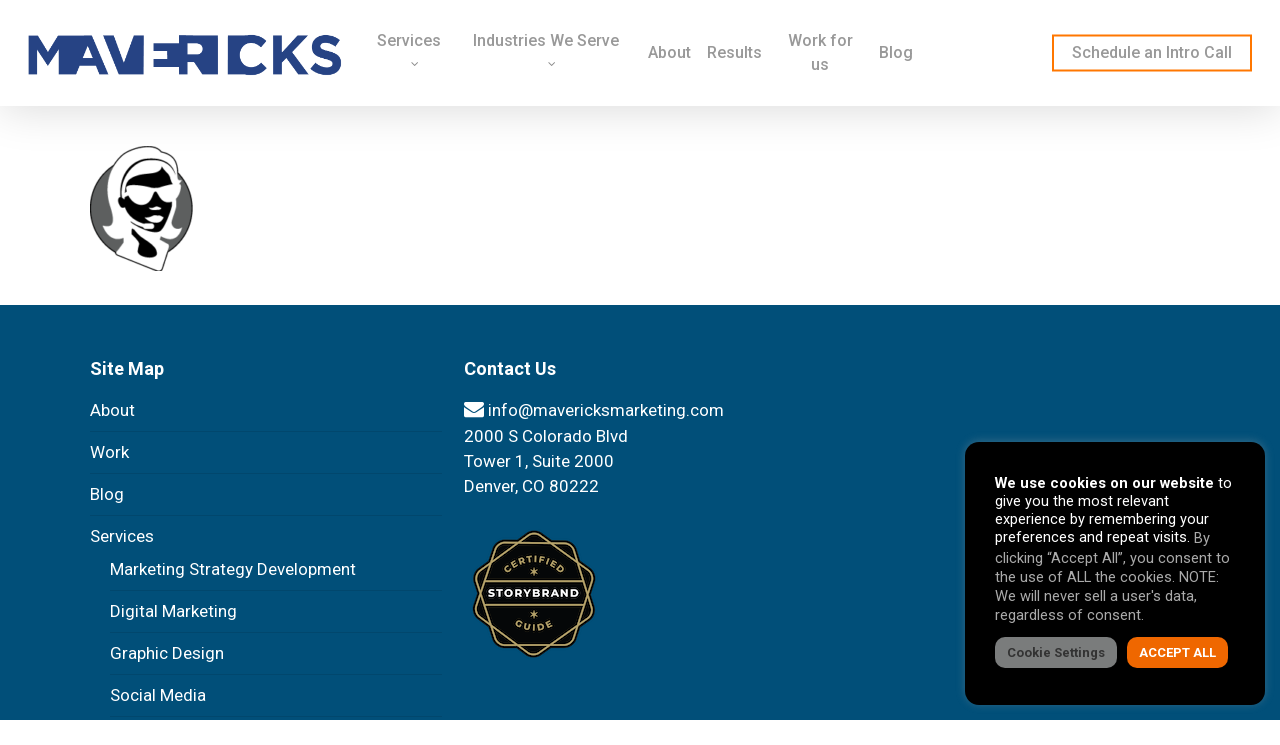

--- FILE ---
content_type: text/css
request_url: https://mavericksmarketing.com/wp-content/uploads/js_composer/custom.css?ver=6.7.1
body_size: -207
content:
.wpb_row, .wpb_content_element{margin-bottom:0px;}
.container-wrap{padding-bottom:0px;}
.owl-carousel .vc_col-sm-3:nth-child(5n+0){margin-left:0px;}

--- FILE ---
content_type: application/javascript
request_url: https://koi-3qnton8gz4.marketingautomation.services/koi?rf=&hn=mavericksmarketing.com&lg=en-US%40posix&sr=1280x720&cd=24&vr=2.4.1&se=1769002275984&ac=KOI-4K3UQZ4ABS&ts=1769002276&pt=NaN&pl=NaN&loc=https%3A%2F%2Fmavericksmarketing.com%2Flogo-slider%2F_1204874981492043-7hijedlrm7xwuj034lxy_height640%2F&tp=page&ti=_1204874981492043.7hiJeDLRm7XwUJ034lXy_height640%20%7C%20Mavericks%20Marketing
body_size: -72
content:
window._ss.handleResponse({"isChatbotCapable":false,"trackingID":"202601|6970d524d6b8511ecc0f52f3","type":"page"});
